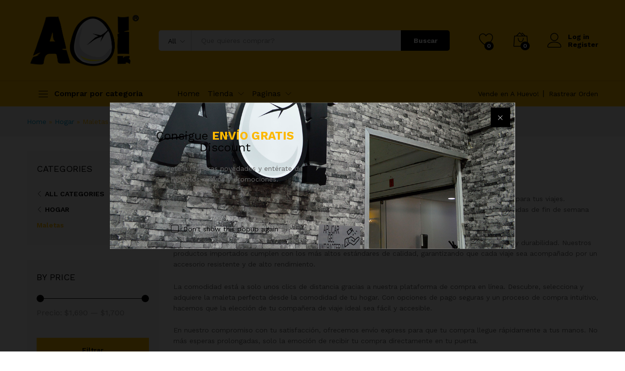

--- FILE ---
content_type: application/x-javascript
request_url: https://ahuevooficial.com/wp-content/cache/autoptimize/js/autoptimize_single_f26f5f7d80267d2a54075bf65a79cf62.js?x45824
body_size: 257
content:
(function($){$.fn.mf_countdown=function(){return this.each(function(){var $this=$(this),diff=$this.data('expire');var updateClock=function(distance){var days=Math.floor(distance/(60*60*24));var hours=Math.floor((distance%(60*60*24))/(60*60));var minutes=Math.floor((distance%(60*60))/(60));var seconds=Math.floor(distance%60);$this.html('<span class="days timer"><span class="digits">'+(days<10?'0':'')+days+'</span><span class="text">'+martfuryData.days+'</span></span>'+'<span class="divider">:</span>'+'<span class="hours timer"><span class="digits">'+(hours<10?'0':'')+hours+'</span><span class="text">'+martfuryData.hours+'</span></span>'+'<span class="divider">:</span>'+'<span class="minutes timer"><span class="digits">'+(minutes<10?'0':'')+minutes+'</span><span class="text">'+martfuryData.minutes+'</span></span>'+'<span class="divider">:</span>'+'<span class="seconds timer"><span class="digits">'+(seconds<10?'0':'')+seconds+'</span><span class="text">'+martfuryData.seconds+'</span></span>');};updateClock(diff);var countdown=setInterval(function(){diff=diff-1;updateClock(diff);if(diff<0){clearInterval(countdown);}},1000);});};$(function(){$('.martfury-countdown').mf_countdown();});})(jQuery);